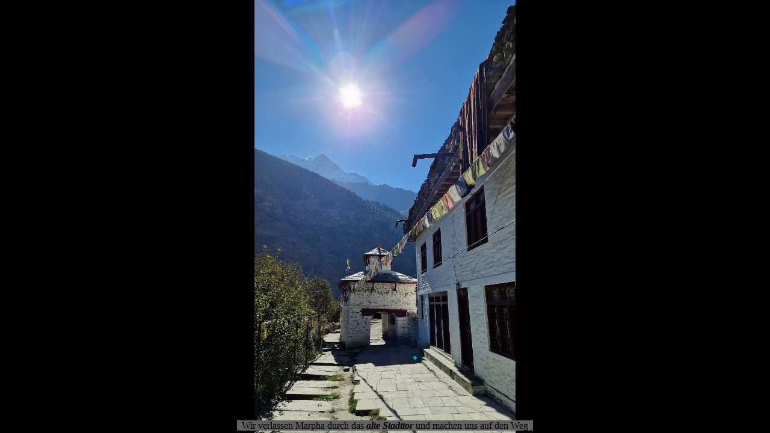

--- FILE ---
content_type: text/html; charset=UTF-8
request_url: https://radelow.ch/nepal/index.php?picnum=134
body_size: 777
content:
<html>
 <head>
  <title>
   Bildbetrachter
  </title>
  
  <meta http-equiv="content-type" content="text/html; charset=utf-8">  

  <style type="text/css">
    body        { font-family      :Century Gothic;
                  font-size        :12;
                  text-decoration  :none;
                  margin           :0;
                  color            :#FFFFFF;
                  width            : 100%;
                  height           : 100%;  
                  background       : url("13-09a.jpg") no-repeat center center fixed;
                  background-size  : contain; 
                  background-color :#000000; }
    a:link      { color            :#80A0C0; }
    a:visited   { color            :#80A0C0; }
    a:active    { color            :#80A0C0; }
    .caption    { background-color :#606060; 
                  color            :#000000; }
                  

  </style>
  
  <meta http-equiv="Content-Script-Type" content="text/javascript">
  <script type="text/javascript" charset="utf-8">
   function ClickMe() {
    x = event.clientX 
    y = event.clientY
    if (y < (screen.height/5  )) {window.location.href = "/nepal/index.php";}
    if (x < (screen.width /3  )) {window.location.href = "/nepal/index.php?picnum=133";}
    if (x > (screen.width /3*2)) {window.location.href = "/nepal/index.php?picnum=135";}

    }
  </script> 
  
  
  
  
 </head>

  <!-- <body  oncontextmenu="return false;"> --->
  <body>
    <div onclick="ClickMe()">
      <table width=100% height=100%>
        <tr>
          <td width=100% height=100% align=center valign=bottom>
<span class=caption>&nbsp;&nbsp;Wir verlassen Marpha durch das <b><i>alte Stadttor</i></b> und machen uns auf den Weg&nbsp;&nbsp;</span>          </td>
        </tr>
      </table>
    </div> 
  </body>
</html>
